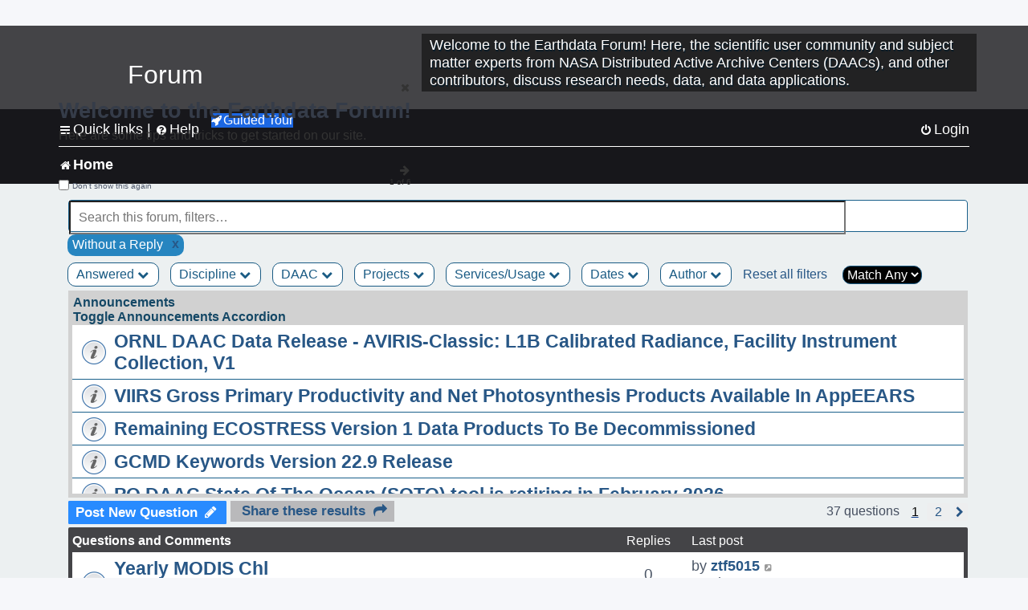

--- FILE ---
content_type: application/javascript
request_url: https://forum.earthdata.nasa.gov/scripts/tag/show_tag.js
body_size: 2630
content:
/**
This file manages all activities that take place based on the contents of the show_tag.html file,
located in /ext/robertheim/topictags/styles/prosilver/template.
The page displayed shows the topics that correspond to all of the tags that were selected from the main page,
and is aimed to look very similar to the General Forum page.
**/
export default showTagEvents;

// Handle events on the show_tag.html page
function showTagEvents(){
  $('#show_tag_new_topic').click(function(){
    redirectToPostNewTopic();
  })
  $('#show_tag_search').click(function(event){
    event.preventDefault();
    redirectToSearchWithTags();
  })
}

// Helper function to redirect user to post a new topic when New Topic button is clicked
function redirectToPostNewTopic(){
  let redirectURL = buildNewTopicWithTagsURL();
  window.location.href = redirectURL;
}
//Helper function to redirect user to show search results including the selected tags
function redirectToSearchWithTags(){
  let redirectURL = buildSearchWithTagsURL();
  window.location.href = redirectURL;
}

// Build appropriate new post URL based on the currently selected topic tags
function buildNewTopicWithTagsURL(){
  // Strip all selected tag info from the URL
  let selectedTags = cleanTagTextURL(window.location.pathname.match("/app.php/tag/(.*)/OR")[1]);
  if(selectedTags == null){
    selectedTags = '';
  }else{
    selectedTags = '&newTopicTags=' + selectedTags;
  }
  return '/posting.php?mode=post&f=7' + selectedTags + '&' + getSID();
}

// Build appropriate new post URL based on the currently selected topic tags
function buildSearchWithTagsURL(){
  let selectedTagsString = '';
  // Strip all selected tag info from the URL
  try{
    var selectedTags = cleanTagTextURL(window.location.pathname.match("/app.php/tag/(.*)/AND")[1]);
  }
  catch{
    var selectedTags = cleanTagTextURL(window.location.pathname.match("/app.php/tag/(.*)?")[1]);
  }
  
  if(selectedTags == null){
    selectedTags = '';
  }else{
    let selectedTagsArray = selectedTags.split(',');
    // Create a string of tags to be searched separated by +
    selectedTagsArray.forEach(function(selectedTag, selectedTagIndex){
      if(selectedTagIndex == 0){
        selectedTagsString += selectedTag;
      }else{
        selectedTagsString += '+' + selectedTag;
      }
    })
  }
  // Get any search text from search box
  // Encode all special characters in searchText
  let searchText = cleanSearchTextURL($('#search_keywords').val());
  if(searchText!=''){
    searchText = '+' + searchText;
  }
  return '/search.php' + '?keywords='+ selectedTagsString + searchText + '&' + getSID();
}
